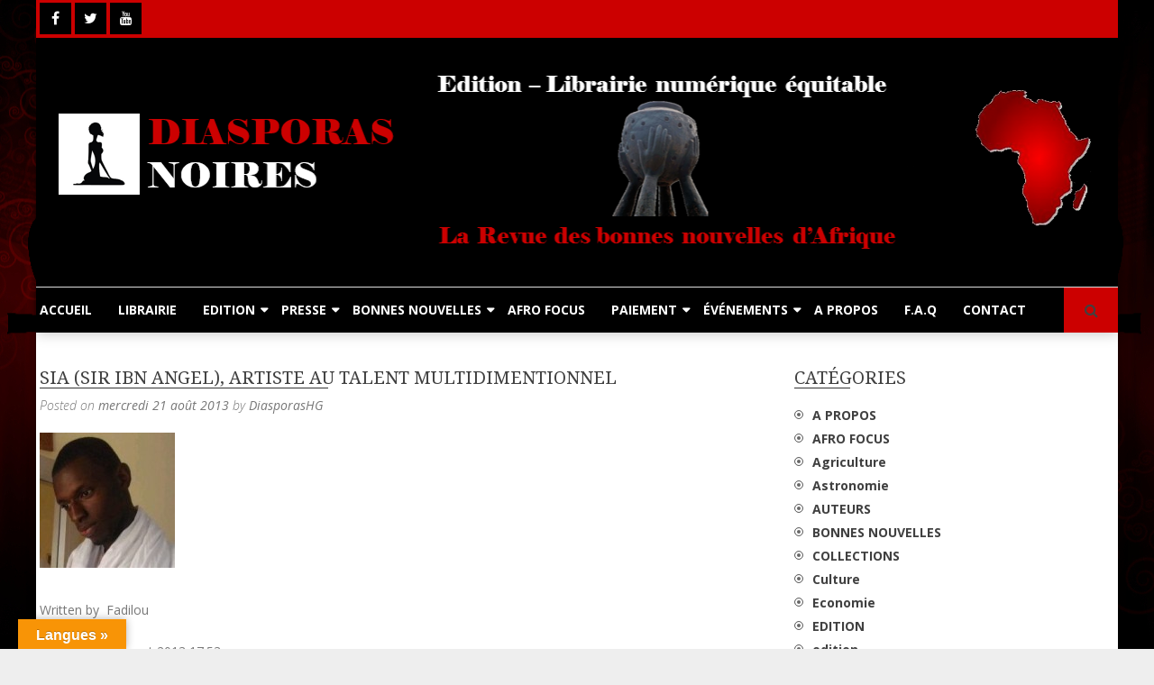

--- FILE ---
content_type: text/html; charset=UTF-8
request_url: https://diasporas-noires.com/sia-sir-ibn-angel-artiste-au-talent-multidimentionnel/
body_size: 11004
content:

<!DOCTYPE html>
<html lang="fr-FR">
<head>
	<meta charset="UTF-8">
	<meta name="viewport" content="width=device-width, initial-scale=1">
	<link rel="profile" href="http://gmpg.org/xfn/11">
	<link rel="pingback" href="https://diasporas-noires.com/xmlrpc.php">
	<script type="text/javascript">
		var yith_wcwl_plugin_ajax_web_url = 'https://diasporas-noires.com/wp-admin/admin-ajax.php';
	</script>
	<title>SIA (SIR IBN ANGEL), artiste au talent multidimentionnel &#8211; Diasporas Noires</title>
<!-- This site has installed PayPal for WooCommerce v1.5.7 - https://www.angelleye.com/product/woocommerce-paypal-plugin/ -->
<link rel='dns-prefetch' href='//translate.google.com' />
<link rel='dns-prefetch' href='//fonts.googleapis.com' />
<link rel='dns-prefetch' href='//s.w.org' />
<link rel="alternate" type="application/rss+xml" title="Diasporas Noires &raquo; Flux" href="https://diasporas-noires.com/feed/" />
		<script type="text/javascript">
			window._wpemojiSettings = {"baseUrl":"https:\/\/s.w.org\/images\/core\/emoji\/11.2.0\/72x72\/","ext":".png","svgUrl":"https:\/\/s.w.org\/images\/core\/emoji\/11.2.0\/svg\/","svgExt":".svg","source":{"concatemoji":"https:\/\/diasporas-noires.com\/wp-includes\/js\/wp-emoji-release.min.js?ver=5.1.21"}};
			!function(e,a,t){var n,r,o,i=a.createElement("canvas"),p=i.getContext&&i.getContext("2d");function s(e,t){var a=String.fromCharCode;p.clearRect(0,0,i.width,i.height),p.fillText(a.apply(this,e),0,0);e=i.toDataURL();return p.clearRect(0,0,i.width,i.height),p.fillText(a.apply(this,t),0,0),e===i.toDataURL()}function c(e){var t=a.createElement("script");t.src=e,t.defer=t.type="text/javascript",a.getElementsByTagName("head")[0].appendChild(t)}for(o=Array("flag","emoji"),t.supports={everything:!0,everythingExceptFlag:!0},r=0;r<o.length;r++)t.supports[o[r]]=function(e){if(!p||!p.fillText)return!1;switch(p.textBaseline="top",p.font="600 32px Arial",e){case"flag":return s([55356,56826,55356,56819],[55356,56826,8203,55356,56819])?!1:!s([55356,57332,56128,56423,56128,56418,56128,56421,56128,56430,56128,56423,56128,56447],[55356,57332,8203,56128,56423,8203,56128,56418,8203,56128,56421,8203,56128,56430,8203,56128,56423,8203,56128,56447]);case"emoji":return!s([55358,56760,9792,65039],[55358,56760,8203,9792,65039])}return!1}(o[r]),t.supports.everything=t.supports.everything&&t.supports[o[r]],"flag"!==o[r]&&(t.supports.everythingExceptFlag=t.supports.everythingExceptFlag&&t.supports[o[r]]);t.supports.everythingExceptFlag=t.supports.everythingExceptFlag&&!t.supports.flag,t.DOMReady=!1,t.readyCallback=function(){t.DOMReady=!0},t.supports.everything||(n=function(){t.readyCallback()},a.addEventListener?(a.addEventListener("DOMContentLoaded",n,!1),e.addEventListener("load",n,!1)):(e.attachEvent("onload",n),a.attachEvent("onreadystatechange",function(){"complete"===a.readyState&&t.readyCallback()})),(n=t.source||{}).concatemoji?c(n.concatemoji):n.wpemoji&&n.twemoji&&(c(n.twemoji),c(n.wpemoji)))}(window,document,window._wpemojiSettings);
		</script>
		<style type="text/css">
img.wp-smiley,
img.emoji {
	display: inline !important;
	border: none !important;
	box-shadow: none !important;
	height: 1em !important;
	width: 1em !important;
	margin: 0 .07em !important;
	vertical-align: -0.1em !important;
	background: none !important;
	padding: 0 !important;
}
</style>
			<style type="text/css">
		.archive #nav-above,
					.archive #nav-below,
					.search #nav-above,
					.search #nav-below,
					.blog #nav-below, 
					.blog #nav-above, 
					.navigation.paging-navigation, 
					.navigation.pagination,
					.pagination.paging-pagination, 
					.pagination.pagination, 
					.pagination.loop-pagination, 
					.bicubic-nav-link, 
					#page-nav, 
					.camp-paging, 
					#reposter_nav-pages, 
					.unity-post-pagination, 
					.wordpost_content .nav_post_link { 
						display: none !important; 
					}
					.single-gallery .pagination.gllrpr_pagination {
						display: block !important; 
					}		</style>
	<link rel='stylesheet' id='wp-block-library-css'  href='https://diasporas-noires.com/wp-includes/css/dist/block-library/style.min.css?ver=5.1.21' type='text/css' media='all' />
<link rel='stylesheet' id='wc-block-style-css'  href='https://diasporas-noires.com/wp-content/plugins/woocommerce/packages/woocommerce-blocks/build/style-legacy.css?ver=2.5.14' type='text/css' media='all' />
<link rel='stylesheet' id='advpsStyleSheet-css'  href='https://diasporas-noires.com/wp-content/plugins/advanced-post-slider/advps-style.css?ver=5.1.21' type='text/css' media='all' />
<link rel='stylesheet' id='contact-form-7-css'  href='https://diasporas-noires.com/wp-content/plugins/contact-form-7/includes/css/styles.css?ver=5.1.9' type='text/css' media='all' />
<link rel='stylesheet' id='google-language-translator-css'  href='https://diasporas-noires.com/wp-content/plugins/google-language-translator/css/style.css?ver=6.0.8' type='text/css' media='' />
<link rel='stylesheet' id='glt-toolbar-styles-css'  href='https://diasporas-noires.com/wp-content/plugins/google-language-translator/css/toolbar.css?ver=6.0.8' type='text/css' media='' />
<link rel='stylesheet' id='bwg_fonts-css'  href='https://diasporas-noires.com/wp-content/plugins/photo-gallery/css/bwg-fonts/fonts.css?ver=0.0.1' type='text/css' media='all' />
<link rel='stylesheet' id='sumoselect-css'  href='https://diasporas-noires.com/wp-content/plugins/photo-gallery/css/sumoselect.min.css?ver=3.0.3' type='text/css' media='all' />
<link rel='stylesheet' id='mCustomScrollbar-css'  href='https://diasporas-noires.com/wp-content/plugins/photo-gallery/css/jquery.mCustomScrollbar.min.css?ver=1.5.59' type='text/css' media='all' />
<link rel='stylesheet' id='bwg_frontend-css'  href='https://diasporas-noires.com/wp-content/plugins/photo-gallery/css/styles.min.css?ver=1.5.59' type='text/css' media='all' />
<link rel='stylesheet' id='woocommerce-layout-css'  href='https://diasporas-noires.com/wp-content/plugins/woocommerce/assets/css/woocommerce-layout.css?ver=3.9.5' type='text/css' media='all' />
<link rel='stylesheet' id='woocommerce-smallscreen-css'  href='https://diasporas-noires.com/wp-content/plugins/woocommerce/assets/css/woocommerce-smallscreen.css?ver=3.9.5' type='text/css' media='only screen and (max-width: 768px)' />
<link rel='stylesheet' id='woocommerce-general-css'  href='https://diasporas-noires.com/wp-content/plugins/woocommerce/assets/css/woocommerce.css?ver=3.9.5' type='text/css' media='all' />
<style id='woocommerce-inline-inline-css' type='text/css'>
.woocommerce form .form-row .required { visibility: visible; }
</style>
<link rel='stylesheet' id='c4wp-public-css'  href='https://diasporas-noires.com/wp-content/plugins/wp-captcha//assets/css/c4wp-public.css?ver=5.1.21' type='text/css' media='all' />
<link rel='stylesheet' id='wc-gateway-ppec-frontend-css'  href='https://diasporas-noires.com/wp-content/plugins/woocommerce-gateway-paypal-express-checkout/assets/css/wc-gateway-ppec-frontend.css?ver=2.0.3' type='text/css' media='all' />
<link rel='stylesheet' id='wp-store-google-fonts-css'  href='//fonts.googleapis.com/css?family=Open+Sans%3A400%2C300%2C300italic%2C400italic%2C600%2C600italic%2C700%2C700italic%2C800%2C800italic%7CSatisfy%7CDroid+Serif%3A400%2C400italic%2C700italic%2C700&#038;ver=5.1.21' type='text/css' media='all' />
<link rel='stylesheet' id='wp-store-font-awesome-css'  href='https://diasporas-noires.com/wp-content/themes/wp-store/css/font-awesome.css?ver=5.1.21' type='text/css' media='all' />
<link rel='stylesheet' id='wp-store-slick-css-css'  href='https://diasporas-noires.com/wp-content/themes/wp-store/css/slick.css?ver=5.1.21' type='text/css' media='all' />
<link rel='stylesheet' id='wp-store-fancybox-css-css'  href='https://diasporas-noires.com/wp-content/themes/wp-store/css/fancybox.css?ver=5.1.21' type='text/css' media='all' />
<link rel='stylesheet' id='wp-store-owl-css-css'  href='https://diasporas-noires.com/wp-content/themes/wp-store/css/owl.carousel.css?ver=5.1.21' type='text/css' media='all' />
<link rel='stylesheet' id='wp-store-owl-theme-css-css'  href='https://diasporas-noires.com/wp-content/themes/wp-store/css/owl.theme.css?ver=5.1.21' type='text/css' media='all' />
<link rel='stylesheet' id='wp-store-owl-transition-css-css'  href='https://diasporas-noires.com/wp-content/themes/wp-store/css/owl.transitions.css?ver=5.1.21' type='text/css' media='all' />
<link rel='stylesheet' id='wp-store-customscroll-css'  href='https://diasporas-noires.com/wp-content/themes/wp-store/css/jquery.mCustomScrollbar.css?ver=5.1.21' type='text/css' media='all' />
<link rel='stylesheet' id='wp-store-style-css'  href='https://diasporas-noires.com/wp-content/themes/wp-store/style.css?ver=5.1.21' type='text/css' media='all' />
<link rel='stylesheet' id='wp-store-responsive-css'  href='https://diasporas-noires.com/wp-content/themes/wp-store/css/responsive.css?ver=5.1.21' type='text/css' media='all' />
<link rel='stylesheet' id='cart-tab-styles-css'  href='https://diasporas-noires.com/wp-content/plugins/woocommerce-cart-tab-OUT/includes/../assets/css/style.css?ver=1.1.2' type='text/css' media='all' />
<style id='cart-tab-styles-inline-css' type='text/css'>

			.woocommerce-cart-tab-container {
				background-color: #f8f8f8;
			}

			.woocommerce-cart-tab,
			.woocommerce-cart-tab-container .widget_shopping_cart .widgettitle,
			.woocommerce-cart-tab-container .widget_shopping_cart .buttons {
				background-color: #ffffff;
			}

			.woocommerce-cart-tab,
			.woocommerce-cart-tab:hover {
				color: #ffffff;
			}

			.woocommerce-cart-tab__contents {
				background-color: #333333;
			}

			.woocommerce-cart-tab__icon-bag {
				fill: #333333;
			}
</style>
<link rel='stylesheet' id='wp-paginate-css'  href='https://diasporas-noires.com/wp-content/plugins/wp-paginate/css/wp-paginate.css?ver=2.0.8' type='text/css' media='screen' />
<script type='text/javascript' src='https://diasporas-noires.com/wp-includes/js/jquery/jquery.js?ver=1.12.4'></script>
<script type='text/javascript' src='https://diasporas-noires.com/wp-includes/js/jquery/jquery-migrate.min.js?ver=1.4.1'></script>
<script type='text/javascript' src='https://diasporas-noires.com/wp-content/plugins/advanced-post-slider/js/advps.frnt.script.js?ver=5.1.21'></script>
<script type='text/javascript' src='https://diasporas-noires.com/wp-content/plugins/advanced-post-slider/bxslider/jquery.bxslider.min.js?ver=5.1.21'></script>
<script type='text/javascript' src='https://diasporas-noires.com/wp-content/plugins/photo-gallery/js/jquery.sumoselect.min.js?ver=3.0.3'></script>
<script type='text/javascript' src='https://diasporas-noires.com/wp-content/plugins/photo-gallery/js/jquery.mobile.min.js?ver=1.3.2'></script>
<script type='text/javascript' src='https://diasporas-noires.com/wp-content/plugins/photo-gallery/js/jquery.mCustomScrollbar.concat.min.js?ver=1.5.59'></script>
<script type='text/javascript' src='https://diasporas-noires.com/wp-content/plugins/photo-gallery/js/jquery.fullscreen-0.4.1.min.js?ver=0.4.1'></script>
<script type='text/javascript'>
/* <![CDATA[ */
var bwg_objectsL10n = {"bwg_field_required":"field is required.","bwg_mail_validation":"Ce n'est pas une adresse email valide. ","bwg_search_result":"Il n'y a pas d'images correspondant \u00e0 votre recherche.","bwg_select_tag":"Select Tag","bwg_order_by":"Order By","bwg_search":"Recherche","bwg_show_ecommerce":"Show Ecommerce","bwg_hide_ecommerce":"Hide Ecommerce","bwg_show_comments":"Afficher les commentaires","bwg_hide_comments":"Masquer les commentaires","bwg_restore":"Restaurer","bwg_maximize":"Maximisez","bwg_fullscreen":"Plein \u00e9cran","bwg_exit_fullscreen":"Quitter plein \u00e9cran","bwg_search_tag":"SEARCH...","bwg_tag_no_match":"No tags found","bwg_all_tags_selected":"All tags selected","bwg_tags_selected":"tags selected","play":"Lecture","pause":"Pause","is_pro":"","bwg_play":"Lecture","bwg_pause":"Pause","bwg_hide_info":"Masquer info","bwg_show_info":"Afficher infos","bwg_hide_rating":"Masquer note","bwg_show_rating":"Afficher les classifications","ok":"Ok","cancel":"Cancel","select_all":"Select all","lazy_load":"0","lazy_loader":"https:\/\/diasporas-noires.com\/wp-content\/plugins\/photo-gallery\/images\/ajax_loader.png","front_ajax":"0"};
/* ]]> */
</script>
<script type='text/javascript' src='https://diasporas-noires.com/wp-content/plugins/photo-gallery/js/scripts.min.js?ver=1.5.59'></script>
<script type='text/javascript' src='https://diasporas-noires.com/wp-content/plugins/wp-captcha//assets/js/c4wp-public.js?ver=5.1.21'></script>
<script type='text/javascript' src='https://diasporas-noires.com/wp-content/plugins/woocommerce-cart-tab-OUT/includes/../assets/js/cart-tab.min.js?ver=1.1.2'></script>
<link rel='https://api.w.org/' href='https://diasporas-noires.com/wp-json/' />
<link rel="EditURI" type="application/rsd+xml" title="RSD" href="https://diasporas-noires.com/xmlrpc.php?rsd" />
<link rel="wlwmanifest" type="application/wlwmanifest+xml" href="https://diasporas-noires.com/wp-includes/wlwmanifest.xml" /> 
<link rel='prev' title='LES IMAMS DU SÉNÉGAL : La mendicité des enfants n’est pas recommandée par l’Islam' href='https://diasporas-noires.com/les-imams-du-senegal-la-mendicite-des-enfants-nest-pas-recommandee-par-lislam/' />
<link rel='next' title='50ème anniversaire du discours de Martin Luther King « JE FAIS UN RÊVE » / « I HAVE A DREAM »' href='https://diasporas-noires.com/50eme-anniversaire-du-discours-de-martin-luther-king-je-fais-un-reve-i-have-a-dream/' />
<meta name="generator" content="WordPress 5.1.21" />
<meta name="generator" content="WooCommerce 3.9.5" />
<link rel="canonical" href="https://diasporas-noires.com/sia-sir-ibn-angel-artiste-au-talent-multidimentionnel/" />
<link rel='shortlink' href='https://diasporas-noires.com/?p=10729' />
		<!-- Custom Logo: hide header text -->
		<style id="custom-logo-css" type="text/css">
			.site-title, .site-description {
				position: absolute;
				clip: rect(1px, 1px, 1px, 1px);
			}
		</style>
		<link rel="alternate" type="application/json+oembed" href="https://diasporas-noires.com/wp-json/oembed/1.0/embed?url=https%3A%2F%2Fdiasporas-noires.com%2Fsia-sir-ibn-angel-artiste-au-talent-multidimentionnel%2F" />
<link rel="alternate" type="text/xml+oembed" href="https://diasporas-noires.com/wp-json/oembed/1.0/embed?url=https%3A%2F%2Fdiasporas-noires.com%2Fsia-sir-ibn-angel-artiste-au-talent-multidimentionnel%2F&#038;format=xml" />
<style type="text/css">#google_language_translator a {display: none !important; }.goog-te-gadget {color:transparent !important;}.goog-te-gadget { font-size:0px !important; }.goog-branding { display:none; }.goog-tooltip {display: none !important;}.goog-tooltip:hover {display: none !important;}.goog-text-highlight {background-color: transparent !important; border: none !important; box-shadow: none !important;}#google_language_translator select.goog-te-combo { color:#32373c; }#flags { display:none; }.goog-te-banner-frame{visibility:hidden !important;}body { top:0px !important;}#glt-translate-trigger { left:20px; right:auto; }#glt-translate-trigger > span { color:#ffffff; }#glt-translate-trigger { background:#f89406; }.goog-te-gadget .goog-te-combo { width:100%; }</style><style type="text/css">
.qtranxs_flag_fr {background-image: url(https://diasporas-noires.com/wp-content/plugins/qtranslate-x/flags/fr.png); background-repeat: no-repeat;}
</style>
<link hreflang="fr" href="https://diasporas-noires.com/fr/sia-sir-ibn-angel-artiste-au-talent-multidimentionnel/" rel="alternate" />
<link hreflang="x-default" href="https://diasporas-noires.com/sia-sir-ibn-angel-artiste-au-talent-multidimentionnel/" rel="alternate" />
<meta name="generator" content="qTranslate-X 3.4.6.8" />
	<noscript><style>.woocommerce-product-gallery{ opacity: 1 !important; }</style></noscript>
	<style type="text/css" id="custom-background-css">
body.custom-background { background-image: url("https://diasporas-noires.com/wp-content/uploads/2017/11/dsp-bg-avec-croix-ankh.png"); background-position: center center; background-size: cover; background-repeat: no-repeat; background-attachment: fixed; }
</style>
	<link rel="icon" href="https://diasporas-noires.com/wp-content/uploads/2017/10/cropped-banner1-Copy-2-32x32.jpg" sizes="32x32" />
<link rel="icon" href="https://diasporas-noires.com/wp-content/uploads/2017/10/cropped-banner1-Copy-2-192x192.jpg" sizes="192x192" />
<link rel="apple-touch-icon-precomposed" href="https://diasporas-noires.com/wp-content/uploads/2017/10/cropped-banner1-Copy-2-180x180.jpg" />
<meta name="msapplication-TileImage" content="https://diasporas-noires.com/wp-content/uploads/2017/10/cropped-banner1-Copy-2-270x270.jpg" />
	
</head>

<body class="post-template-default single single-post postid-10729 single-format-standard custom-background wp-custom-logo theme-wp-store woocommerce-no-js has_paypal_express_checkout group-blog boxed  right-sidebar">
	<div class="wp-store-preloader"></div>	
	<div id="page" class="site">
		<a class="skip-link screen-reader-text" href="#main">Skip to content</a>
				<header id="masthead" class="site-header center" role="banner">
			<div class="top-header">
				<div class="ed-container">
										<div class="ed-social-icons">
							<div class="social-icons ">
					<a href="http://www.facebook.fr/Diasporas-Noires-Editions-Revue-des-Bonnes-Nouvelles-dAfrique-152456508172438/" class="facebook" data-title="Facebook" target="_blank"><i class="fa fa-facebook"></i><span></span></a>
			
					<a href="https://www.twitter.com#" class="twitter" data-title="Twitter" target="_blank"><i class="fa fa-twitter"></i><span></span></a>
			
		
					<a href="https://www.youtube.com/channel/UCDdTaIhdO9h4UGKad9m--5g/" class="youtube" data-title="Youtube" target="_blank"><i class="fa fa-youtube"></i><span></span></a>
			
		
		
		
		
			</div>
						</div>
															<div class="account-wrap">
												
						</div>
					</div>
				</div>
				<div class="buttom-header">
					<div class="ed-container">
						<div class="site-branding">
							<div class="site-logo">
								<a href="https://diasporas-noires.com/" class="custom-logo-link" rel="home" itemprop="url"><img width="1197" height="220" src="https://diasporas-noires.com/wp-content/uploads/2017/10/banner-diasporas-noires.png" class="custom-logo" alt="Diasporas Noires" itemprop="logo" srcset="https://diasporas-noires.com/wp-content/uploads/2017/10/banner-diasporas-noires.png 1197w, https://diasporas-noires.com/wp-content/uploads/2017/10/banner-diasporas-noires-600x110.png 600w, https://diasporas-noires.com/wp-content/uploads/2017/10/banner-diasporas-noires-300x55.png 300w, https://diasporas-noires.com/wp-content/uploads/2017/10/banner-diasporas-noires-768x141.png 768w, https://diasporas-noires.com/wp-content/uploads/2017/10/banner-diasporas-noires-1024x188.png 1024w" sizes="(max-width: 1197px) 100vw, 1197px" /></a>							</div>
							<div class="site-text">
								<a href="https://diasporas-noires.com/" rel="home">
									<h1 class="site-title">Diasporas Noires</h1>
									<p class="site-description">Librairie Numérique équitable</p>
								</a>
							</div>
						</div><!-- .site-branding -->
						<div class="wrap-right">
							<div class="header-call-to">
															</div>
							<div class="header-cart">
																<a class="cart-content" href="https://diasporas-noires.com/panier/" title="View your shopping cart">
									<div class="count">
										<i class="fa fa-shopping-bag"></i>
										<span class="cart-title">Shopping Cart</span>
										<span class="cart-count">0 Items</span>
										<span class="cart-total">0,00&nbsp;&euro;</span>
									</div>	               	
								</a>
								<div class="widget woocommerce widget_shopping_cart"><h2 class="widgettitle">Panier</h2><div class="widget_shopping_cart_content"></div></div>															</div>
						</div>
					</div>
				</div>
				<div class="menu-wrap">
					<div class="ed-container">
						<nav id="site-navigation" class="main-navigation" role="navigation">
							<button class="menu-toggle" aria-controls="primary-menu" aria-expanded="false">Primary Menu</button>
							<div class="close"> &times; </div>
							<div class="menu-menu-top-container"><ul id="primary-menu" class="menu"><li id="menu-item-126" class="menu-item menu-item-type-custom menu-item-object-custom menu-item-home menu-item-126"><a href="https://diasporas-noires.com">ACCUEIL</a></li>
<li id="menu-item-3116" class="menu-item menu-item-type-post_type menu-item-object-page menu-item-home menu-item-3116"><a href="https://diasporas-noires.com/">LIBRAIRIE</a></li>
<li id="menu-item-129" class="menu-item menu-item-type-taxonomy menu-item-object-category menu-item-has-children menu-item-129"><a href="https://diasporas-noires.com/rubrique/edition/">EDITION</a>
<ul class="sub-menu">
	<li id="menu-item-3122" class="menu-item menu-item-type-post_type menu-item-object-post menu-item-3122"><a href="https://diasporas-noires.com/publier-un-livre/">Publier un livre</a></li>
	<li id="menu-item-3121" class="menu-item menu-item-type-post_type menu-item-object-post menu-item-3121"><a href="https://diasporas-noires.com/charte/">Charte</a></li>
	<li id="menu-item-11506" class="menu-item menu-item-type-post_type menu-item-object-post menu-item-11506"><a href="https://diasporas-noires.com/collections/">Collections</a></li>
	<li id="menu-item-11520" class="menu-item menu-item-type-post_type menu-item-object-page menu-item-11520"><a href="https://diasporas-noires.com/formation-en-edition-numerique/">Formation en Édition Numérique</a></li>
	<li id="menu-item-11509" class="menu-item menu-item-type-post_type menu-item-object-post menu-item-11509"><a href="https://diasporas-noires.com/ateliers-decriture-litteraire-plume-narrative/">Les ateliers d&rsquo;écriture littéraire</a></li>
</ul>
</li>
<li id="menu-item-3119" class="menu-item menu-item-type-taxonomy menu-item-object-category current-post-ancestor current-menu-parent current-post-parent menu-item-has-children menu-item-3119"><a href="https://diasporas-noires.com/rubrique/presse/">PRESSE</a>
<ul class="sub-menu">
	<li id="menu-item-10586" class="menu-item menu-item-type-taxonomy menu-item-object-category menu-item-10586"><a href="https://diasporas-noires.com/rubrique/presse/mame-hulo/">Mame Hulo</a></li>
	<li id="menu-item-10585" class="menu-item menu-item-type-taxonomy menu-item-object-category current-post-ancestor current-menu-parent current-post-parent menu-item-10585"><a href="https://diasporas-noires.com/rubrique/presse/auteurs/">AUTEURS</a></li>
</ul>
</li>
<li id="menu-item-127" class="menu-item menu-item-type-taxonomy menu-item-object-category menu-item-has-children menu-item-127"><a href="https://diasporas-noires.com/rubrique/bonnes-nouvelles/">BONNES NOUVELLES</a>
<ul class="sub-menu">
	<li id="menu-item-10276" class="menu-item menu-item-type-post_type menu-item-object-page menu-item-10276"><a href="https://diasporas-noires.com/les-bonnes-nouvelles/">Publier un article</a></li>
</ul>
</li>
<li id="menu-item-3256" class="menu-item menu-item-type-taxonomy menu-item-object-category menu-item-3256"><a href="https://diasporas-noires.com/rubrique/focus/">AFRO FOCUS</a></li>
<li id="menu-item-3118" class="menu-item menu-item-type-post_type menu-item-object-post menu-item-has-children menu-item-3118"><a href="https://diasporas-noires.com/paiements/">PAIEMENT</a>
<ul class="sub-menu">
	<li id="menu-item-3117" class="menu-item menu-item-type-post_type menu-item-object-post menu-item-3117"><a href="https://diasporas-noires.com/don-2/">DON</a></li>
</ul>
</li>
<li id="menu-item-10194" class="menu-item menu-item-type-post_type menu-item-object-page menu-item-has-children menu-item-10194"><a href="https://diasporas-noires.com/evenements/">ÉVÉNEMENTS</a>
<ul class="sub-menu">
	<li id="menu-item-11508" class="menu-item menu-item-type-post_type menu-item-object-post menu-item-11508"><a href="https://diasporas-noires.com/ateliers-decriture-litteraire-plume-narrative/">Les ateliers d&rsquo;écriture littéraire</a></li>
	<li id="menu-item-11519" class="menu-item menu-item-type-post_type menu-item-object-page menu-item-11519"><a href="https://diasporas-noires.com/formation-en-edition-numerique/">Formation en Édition Numérique</a></li>
</ul>
</li>
<li id="menu-item-142" class="menu-item menu-item-type-post_type menu-item-object-page menu-item-142"><a href="https://diasporas-noires.com/a-propos/">A PROPOS</a></li>
<li id="menu-item-11156" class="menu-item menu-item-type-post_type menu-item-object-page menu-item-11156"><a href="https://diasporas-noires.com/f-a-q/">F.A.Q</a></li>
<li id="menu-item-191" class="menu-item menu-item-type-post_type menu-item-object-page menu-item-191"><a href="https://diasporas-noires.com/contact/">CONTACT</a></li>
</ul></div>						</nav><!-- #site-navigation -->
												<div class="header-search">
							<a href="javascript:void(0)"><i class="fa fa-search"></i></a>
							<div class="search-box">
								<div class="close"> &times; </div>
								<form method="get" class="searchform" action="https://diasporas-noires.com/" role="search">
	<div class="search-in-select">
		<select name="post_type" class="select-search-type">
			<option value="">All</option>
			<option value="product">Product</option>
			<option value="post">Post</option>
		</select>
	</div>
	<input type="text" name="s" value="" class="search-field" placeholder="Recherche..." />
</form>
							</div>
						</div> <!--  search-form-->
											</div>
				</div>
			</header><!-- #masthead -->

			<div id="content" class="site-content">
<div class="ed-container">
		<div id="primary" class="content-area">
		<main id="main" class="site-main" role="main">

			<header class="page-header">
		<h1 class="page-title"><span>SIA (SIR IBN ANGEL), artiste au talent multidimentionnel</span></h1>		<div class="entry-meta">
			<span class="posted-on">Posted on <a href="https://diasporas-noires.com/2013/08/21" rel="bookmark"><time class="entry-date published" datetime="2013-08-21T22:57:13+00:00">mercredi 21 août 2013</time><time class="updated" datetime="2018-01-04T21:04:56+00:00">jeudi  4 janvier 2018</time></a></span><span class="byline"> by <span class="author vcard"><a class="url fn n" href="https://diasporas-noires.com/author/diasporashg/">DiasporasHG</a></span></span>		</div><!-- .entry-meta -->
			</header><!-- .entry-header -->

			<div class="post-thumbnail">
						<img width="150" height="150" src="https://diasporas-noires.com/wp-content/uploads/2017/12/Sire-Ibn-Angel.jpg" class="attachment-full size-full wp-post-image" alt="" srcset="https://diasporas-noires.com/wp-content/uploads/2017/12/Sire-Ibn-Angel.jpg 150w, https://diasporas-noires.com/wp-content/uploads/2017/12/Sire-Ibn-Angel-100x100.jpg 100w" sizes="(max-width: 150px) 100vw, 150px" />		</div>		
	
	<div class="entry-content">
		<p style="text-align: left;">Written by  Fadilou</p>
<p>Monday, 19 August 2013 17:53</p>
<div></div>
<div>
<p>SIA est un jeune homme sénégalais. Il est connu de tous par sa gentillesse. ceci est son caractère dominant et c’est une qualité. Il a comme défaut le fait de ne pouvoir dire « non », même s’il doit rendre service à son détriment. Il a peur et évite en permanence qu’on lui en veuille. Il a su très tôt explorer un bon nombre de milieux professionnels. En effet, il travaille à plein temps dans le milieu du bâtiment. Le don de dessinateur qu’il a l’aide dans ce travail et lui permet aussi d’évoluer dans le milieu de la peinture sous verre, des portraits, des modèles vestimentaires, mais aussi dans la confection d’accessoires pour homme et femme. SIA ne sait pas que manier les pinceaux, il sait aussi bien s’y faire avec la plume. La langue de Molière demeure son élément car il la maîtrise et l’énonce aisément. Ceci lui a permet d’être l’auteur d’un recueil de poèmes intitulé « vole et séduit les vents ». Cette oeuvre a comme traits Amour, humour, tristesse et joie. Souvent inspiré par sa Mère, SIA nous y trace sa vie, ses rêves et ses envies par le biais de la poésie… « Vole et séduit les vents » est aussi un recueil qui chante la femme et dénonce certains maux de la société.</p>
</div>
	</div><!-- .entry-content -->

	<footer class="entry-footer">
		<span class="cat-links">Posted in <a href="https://diasporas-noires.com/rubrique/presse/auteurs/" rel="category tag">AUTEURS</a>, <a href="https://diasporas-noires.com/rubrique/presse/" rel="category tag">PRESSE</a></span>	</footer><!-- .entry-footer -->


	<nav class="navigation post-navigation" role="navigation">
		<h2 class="screen-reader-text">Navigation de l’article</h2>
		<div class="nav-links"><div class="nav-previous"><a href="https://diasporas-noires.com/les-imams-du-senegal-la-mendicite-des-enfants-nest-pas-recommandee-par-lislam/" rel="prev">LES IMAMS DU SÉNÉGAL : La mendicité des enfants n’est pas recommandée par l’Islam</a></div><div class="nav-next"><a href="https://diasporas-noires.com/50eme-anniversaire-du-discours-de-martin-luther-king-je-fais-un-reve-i-have-a-dream/" rel="next">50ème anniversaire du discours de Martin Luther King « JE FAIS UN RÊVE » / « I HAVE A DREAM »</a></div></div>
	</nav>
		</main><!-- #main -->
	</div><!-- #primary -->
	<div id="secondary-right" class="widget-area right-sidebar sidebar">
    		<aside id="categories-7" class="widget widget_categories"><h2 class="widget-title"><span>Catégories</span></h2>		<ul>
				<li class="cat-item cat-item-123"><a href="https://diasporas-noires.com/rubrique/a-propos/" >A PROPOS</a>
</li>
	<li class="cat-item cat-item-51"><a href="https://diasporas-noires.com/rubrique/focus/" >AFRO FOCUS</a>
</li>
	<li class="cat-item cat-item-57"><a href="https://diasporas-noires.com/rubrique/bonnes-nouvelles/agriculture/" >Agriculture</a>
</li>
	<li class="cat-item cat-item-58"><a href="https://diasporas-noires.com/rubrique/bonnes-nouvelles/astronomie/" >Astronomie</a>
</li>
	<li class="cat-item cat-item-286"><a href="https://diasporas-noires.com/rubrique/presse/auteurs/" >AUTEURS</a>
</li>
	<li class="cat-item cat-item-32"><a href="https://diasporas-noires.com/rubrique/bonnes-nouvelles/" >BONNES NOUVELLES</a>
</li>
	<li class="cat-item cat-item-50"><a href="https://diasporas-noires.com/rubrique/edition/collections/" title="La Collection de Diasporas-noires">COLLECTIONS</a>
</li>
	<li class="cat-item cat-item-59"><a href="https://diasporas-noires.com/rubrique/bonnes-nouvelles/culture/" >Culture</a>
</li>
	<li class="cat-item cat-item-60"><a href="https://diasporas-noires.com/rubrique/bonnes-nouvelles/economie/" >Economie</a>
</li>
	<li class="cat-item cat-item-31"><a href="https://diasporas-noires.com/rubrique/edition/" >EDITION</a>
</li>
	<li class="cat-item cat-item-124"><a href="https://diasporas-noires.com/rubrique/edition/edition-edition/" >edition</a>
</li>
	<li class="cat-item cat-item-61"><a href="https://diasporas-noires.com/rubrique/bonnes-nouvelles/education/" >Education</a>
</li>
	<li class="cat-item cat-item-62"><a href="https://diasporas-noires.com/rubrique/bonnes-nouvelles/education-2/" >Education</a>
</li>
	<li class="cat-item cat-item-63"><a href="https://diasporas-noires.com/rubrique/bonnes-nouvelles/environnment/" >Environnement</a>
</li>
	<li class="cat-item cat-item-122"><a href="https://diasporas-noires.com/rubrique/evenement/" >EVENEMENT</a>
</li>
	<li class="cat-item cat-item-64"><a href="https://diasporas-noires.com/rubrique/bonnes-nouvelles/histoire/" >Histoire</a>
</li>
	<li class="cat-item cat-item-331"><a href="https://diasporas-noires.com/rubrique/bonnes-nouvelles/litterature/" >Littérature</a>
</li>
	<li class="cat-item cat-item-285"><a href="https://diasporas-noires.com/rubrique/presse/mame-hulo/" >Mame Hulo</a>
</li>
	<li class="cat-item cat-item-65"><a href="https://diasporas-noires.com/rubrique/bonnes-nouvelles/mode/" >Mode</a>
</li>
	<li class="cat-item cat-item-66"><a href="https://diasporas-noires.com/rubrique/bonnes-nouvelles/musique/" >Musique</a>
</li>
	<li class="cat-item cat-item-180"><a href="https://diasporas-noires.com/rubrique/non-classe-es/" >Non classé</a>
</li>
	<li class="cat-item cat-item-1"><a href="https://diasporas-noires.com/rubrique/non-classe/" >Non classé</a>
</li>
	<li class="cat-item cat-item-33"><a href="https://diasporas-noires.com/rubrique/nos-auteurs/" title="Les auteurs et écrivains de Diasporas Noires Editions">NOS AUTEURS</a>
</li>
	<li class="cat-item cat-item-67"><a href="https://diasporas-noires.com/rubrique/bonnes-nouvelles/politique/" >Politique</a>
</li>
	<li class="cat-item cat-item-49"><a href="https://diasporas-noires.com/rubrique/presse/" >PRESSE</a>
</li>
	<li class="cat-item cat-item-125"><a href="https://diasporas-noires.com/rubrique/presse/presse-presse/" >presse</a>
</li>
	<li class="cat-item cat-item-68"><a href="https://diasporas-noires.com/rubrique/bonnes-nouvelles/sante/" >Santé</a>
</li>
	<li class="cat-item cat-item-69"><a href="https://diasporas-noires.com/rubrique/bonnes-nouvelles/sciences/" >Sciences</a>
</li>
	<li class="cat-item cat-item-70"><a href="https://diasporas-noires.com/rubrique/bonnes-nouvelles/societe/" >Société</a>
</li>
	<li class="cat-item cat-item-71"><a href="https://diasporas-noires.com/rubrique/bonnes-nouvelles/spiritualite/" >Spiritualité</a>
</li>
	<li class="cat-item cat-item-72"><a href="https://diasporas-noires.com/rubrique/bonnes-nouvelles/sports/" >Sports</a>
</li>
	<li class="cat-item cat-item-73"><a href="https://diasporas-noires.com/rubrique/bonnes-nouvelles/technologies/" >Technologies</a>
</li>
		</ul>
			</aside><aside id="search-3" class="widget widget_search"><form role="search" method="get" class="search-form" action="https://diasporas-noires.com/">
				<label>
					<span class="screen-reader-text">Rechercher :</span>
					<input type="search" class="search-field" placeholder="Recherche&hellip;" value="" name="s" />
				</label>
				<input type="submit" class="search-submit" value="Rechercher" />
			</form></aside>	</div>

</div>

</div><!-- #content -->

<footer id="colophon" class="site-footer" role="contentinfo">
		<div class="footer-top  ">
		<div class="ed-container">
							<div class="top-footer-menu">
					<div class="menu-menu-footer-container"><ul id="menu-menu-footer" class="menu"><li id="menu-item-138" class="menu-item menu-item-type-custom menu-item-object-custom menu-item-home menu-item-138"><a href="http://diasporas-noires.com">Accueil</a></li>
<li id="menu-item-133" class="menu-item menu-item-type-taxonomy menu-item-object-category menu-item-133"><a href="https://diasporas-noires.com/rubrique/edition/">EDITION</a></li>
<li id="menu-item-10189" class="menu-item menu-item-type-taxonomy menu-item-object-category current-post-ancestor current-menu-parent current-post-parent menu-item-10189"><a href="https://diasporas-noires.com/rubrique/presse/">PRESSE</a></li>
<li id="menu-item-135" class="menu-item menu-item-type-taxonomy menu-item-object-category menu-item-135"><a href="https://diasporas-noires.com/rubrique/bonnes-nouvelles/">BONNES NOUVELLES</a></li>
<li id="menu-item-10188" class="menu-item menu-item-type-taxonomy menu-item-object-category menu-item-10188"><a href="https://diasporas-noires.com/rubrique/focus/">AFRO FOCUS</a></li>
<li id="menu-item-139" class="menu-item menu-item-type-post_type menu-item-object-page menu-item-139"><a href="https://diasporas-noires.com/a-propos/">A PROPOS</a></li>
<li id="menu-item-11142" class="menu-item menu-item-type-post_type menu-item-object-page menu-item-11142"><a href="https://diasporas-noires.com/conditions-generales-de-vente/">Conditions  Générales de Vente</a></li>
<li id="menu-item-11157" class="menu-item menu-item-type-post_type menu-item-object-page menu-item-11157"><a href="https://diasporas-noires.com/f-a-q/">F.A.Q</a></li>
<li id="menu-item-10190" class="menu-item menu-item-type-post_type menu-item-object-page menu-item-10190"><a href="https://diasporas-noires.com/contact/">CONTACT</a></li>
</ul></div>				</div>
						<!-- Social Icons -->
						<div class="ed-social-footer">
					<div class="social-icons ">
					<a href="http://www.facebook.fr/Diasporas-Noires-Editions-Revue-des-Bonnes-Nouvelles-dAfrique-152456508172438/" class="facebook" data-title="Facebook" target="_blank"><i class="fa fa-facebook"></i><span></span></a>
			
					<a href="https://www.twitter.com#" class="twitter" data-title="Twitter" target="_blank"><i class="fa fa-twitter"></i><span></span></a>
			
		
					<a href="https://www.youtube.com/channel/UCDdTaIhdO9h4UGKad9m--5g/" class="youtube" data-title="Youtube" target="_blank"><i class="fa fa-youtube"></i><span></span></a>
			
		
		
		
		
			</div>
				</div>
					</div>
	</div>
<div class="site-info">
	<div class="ed-container">
		<div class="footer-copyright">
			<div class="copyright-text">
				Copyright - Diasporas Noires 2017 - Conception et Réalisation SECK			</div>					
		</div>
		<!-- Payment Partner Logos -->
				<div class="payment-partner">
			<div class="store=wrapper">
									<img id="partner_logo1" class="partner-logos" src="http://localhost/diaspor/wp-content/uploads/2017/10/paypal.jpg" alt="Partner Logo 1" />
				
									<img id="partner_logo2" class="partner-logos" src="http://localhost/diaspor/wp-content/uploads/2017/10/wari.png" alt="Partner Logo 2" />
				
									<img id="partner_logo3" class="partner-logos" src="http://localhost/diaspor/wp-content/uploads/2017/10/orange-money.png" alt="Partner Logo 3" />
				
									<img id="partner_logo4" class="partner-logos" src="http://localhost/diaspor/wp-content/uploads/2017/10/joni-joni.jpg" alt="Partner Logo 4" />
				
				
				
							</div>
		</div>
		
	</div>		
</div><!-- .site-info -->
</footer><!-- #colophon -->
</div><!-- #page -->
<div id="back-to-top"><i class="fa fa-long-arrow-up"></i></div>
<div id="glt-translate-trigger"><span class="translate">Langues »</span></div><div id="glt-toolbar"></div><div id="flags" style="display:none" class="size18"><ul id="sortable" class="ui-sortable"><li id="English"><a href="#" title="English" class="nturl notranslate en flag united-states"></a></li><li id="French"><a href="#" title="French" class="nturl notranslate fr flag French"></a></li><li id="Portuguese"><a href="#" title="Portuguese" class="nturl notranslate pt flag Portuguese"></a></li><li id="Spanish"><a href="#" title="Spanish" class="nturl notranslate es flag Spanish"></a></li><li id="Swahili"><a href="#" title="Swahili" class="nturl notranslate sw flag Swahili"></a></li><li id="Haitian"><a href="#" title="Haitian" class="nturl notranslate ht flag Haitian"></a></li></ul></div><div id='glt-footer'><div id="google_language_translator" class="default-language-fr"></div></div><script>function GoogleLanguageTranslatorInit() { new google.translate.TranslateElement({pageLanguage: 'fr', includedLanguages:'en,fr,ht,pt,es,sw', autoDisplay: false}, 'google_language_translator');}</script><div class="woocommerce-cart-tab-container woocommerce-cart-tab-container--left">		<div class="woocommerce-cart-tab woocommerce-cart-tab--empty">
			<svg xmlns="http://www.w3.org/2000/svg" viewBox="0 0 86 104.5" class="woocommerce-cart-tab__icon">
<path class="woocommerce-cart-tab__icon-bag" d="M67.2,26.7C64.6,11.5,54.8,0.2,43.1,0.2C31.4,0.2,21.6,11.5,19,26.7H0.1v77.6h86V26.7H67.2z M43.1,4.2
	c9.6,0,17.7,9.6,20,22.6H23C25.4,13.8,33.5,4.2,43.1,4.2z M82.1,100.4h-78V30.7h14.4c-0.1,1.3-0.2,2.6-0.2,3.9c0,1.1,0,2.2,0.1,3.3
	c-0.8,0.6-1.4,1.6-1.4,2.8c0,1.9,1.6,3.5,3.5,3.5s3.5-1.6,3.5-3.5c0-1.2-0.6-2.3-1.6-2.9c-0.1-1-0.1-2-0.1-3.1
	c0-1.3,0.1-2.6,0.2-3.9h41.2c0.1,1.3,0.2,2.6,0.2,3.9c0,1,0,2.1-0.1,3.1c-1,0.6-1.6,1.7-1.6,2.9c0,1.9,1.6,3.5,3.5,3.5
	c1.9,0,3.5-1.6,3.5-3.5c0-1.1-0.5-2.1-1.4-2.8c0.1-1.1,0.1-2.2,0.1-3.3c0-1.3-0.1-2.6-0.2-3.9h14.4V100.4z"/>
</svg>

			<span class="woocommerce-cart-tab__contents">0</span>
			<script type="text/javascript">
			jQuery( '.woocommerce-cart-tab' ).click( function() {
				jQuery( '.woocommerce-cart-tab-container' ).toggleClass( 'woocommerce-cart-tab-container--visible' );
				jQuery( 'body' ).toggleClass( 'woocommerce-cart-tab-is-visible' );
			});
			</script>
		</div>
		<div class="widget woocommerce widget_shopping_cart"><h2 class="widgettitle">Your Cart</h2><div class="widget_shopping_cart_content"></div></div></div>	<script type="text/javascript">
		var c = document.body.className;
		c = c.replace(/woocommerce-no-js/, 'woocommerce-js');
		document.body.className = c;
	</script>
	<script type='text/javascript'>
/* <![CDATA[ */
var wpcf7 = {"apiSettings":{"root":"https:\/\/diasporas-noires.com\/wp-json\/contact-form-7\/v1","namespace":"contact-form-7\/v1"}};
/* ]]> */
</script>
<script type='text/javascript' src='https://diasporas-noires.com/wp-content/plugins/contact-form-7/includes/js/scripts.js?ver=5.1.9'></script>
<script type='text/javascript' src='https://diasporas-noires.com/wp-content/plugins/google-language-translator/js/scripts.js?ver=6.0.8'></script>
<script type='text/javascript' src='//translate.google.com/translate_a/element.js?cb=GoogleLanguageTranslatorInit'></script>
<script type='text/javascript' src='https://diasporas-noires.com/wp-content/plugins/woocommerce/assets/js/jquery-blockui/jquery.blockUI.min.js?ver=2.70'></script>
<script type='text/javascript' src='https://diasporas-noires.com/wp-content/plugins/woocommerce/assets/js/js-cookie/js.cookie.min.js?ver=2.1.4'></script>
<script type='text/javascript'>
/* <![CDATA[ */
var woocommerce_params = {"ajax_url":"\/wp-admin\/admin-ajax.php","wc_ajax_url":"\/?wc-ajax=%%endpoint%%"};
/* ]]> */
</script>
<script type='text/javascript' src='https://diasporas-noires.com/wp-content/plugins/woocommerce/assets/js/frontend/woocommerce.min.js?ver=3.9.5'></script>
<script type='text/javascript'>
/* <![CDATA[ */
var wc_cart_fragments_params = {"ajax_url":"\/wp-admin\/admin-ajax.php","wc_ajax_url":"\/?wc-ajax=%%endpoint%%","cart_hash_key":"wc_cart_hash_3dde35c01ad4806eb11f76a7a303cbfc","fragment_name":"wc_fragments_3dde35c01ad4806eb11f76a7a303cbfc","request_timeout":"5000"};
/* ]]> */
</script>
<script type='text/javascript' src='https://diasporas-noires.com/wp-content/plugins/woocommerce/assets/js/frontend/cart-fragments.min.js?ver=3.9.5'></script>
<script type='text/javascript' src='https://diasporas-noires.com/wp-content/themes/wp-store/js/navigation.js?ver=20151215'></script>
<script type='text/javascript' src='https://diasporas-noires.com/wp-content/themes/wp-store/js/skip-link-focus-fix.js?ver=20151215'></script>
<script type='text/javascript' src='https://diasporas-noires.com/wp-content/themes/wp-store/js/owl.carousel.js?ver=1.3.3'></script>
<script type='text/javascript' src='https://diasporas-noires.com/wp-content/themes/wp-store/js/slick.js?ver=1.5.0'></script>
<script type='text/javascript' src='https://diasporas-noires.com/wp-content/themes/wp-store/js/jquery.fancybox-1.3.4.js?ver=1.3.4'></script>
<script type='text/javascript' src='https://diasporas-noires.com/wp-content/themes/wp-store/js/jquery.mCustomScrollbar.concat.min.js?ver=20120206'></script>
<script type='text/javascript' src='https://diasporas-noires.com/wp-content/themes/wp-store/js/custom.js?ver=20160604'></script>
<script type='text/javascript'>
/* <![CDATA[ */
var angelleye_frontend = {"is_product":"no","is_cart":"no","is_checkout":"no","three_digits":"3 digits usually found on the signature strip.","four_digits":"4 digits usually found on the front of the card.","enable_in_context_checkout_flow":"no"};
/* ]]> */
</script>
<script type='text/javascript' src='https://diasporas-noires.com/wp-content/plugins/paypal-for-woocommerce/assets/js/angelleye-frontend.js?ver=1.5.7'></script>
<script type='text/javascript' src='https://diasporas-noires.com/wp-includes/js/wp-embed.min.js?ver=5.1.21'></script>
<script type='text/javascript' data-namespace="paypal_sdk" src='https://www.paypal.com/sdk/js?client-id=AQbghYd-7mRPyimEriYScIgTnYUsLnr5wVnPnmfPaSzwKrUe3qNzfEc5hXr9Ucf_JG_HFAZpJMJYXMuk&#038;merchant-id=R9DVEK5A2FGXW&#038;intent=capture&#038;locale=fr_FR&#038;components=buttons,funding-eligibility&#038;commit=false&#038;currency=EUR'></script>
<script type='text/javascript'>
/* <![CDATA[ */
var wc_ppec_context = {"use_checkout_js":"","environment":"production","locale":"fr_FR","page":null,"button_color":"gold","button_shape":"rect","button_label":"pay","start_checkout_nonce":"8a6d621dd3","start_checkout_url":"\/?wc-ajax=wc_ppec_start_checkout","return_url":"https:\/\/diasporas-noires.com\/paiement\/","cancel_url":"","generic_error_msg":"Une erreur s\u2019est produite pendant le traitement du paiement PayPal.\nVeuillez contacter le propri\u00e9taire de la boutique pour de l\u2019aide.","mini_cart_button_layout":"vertical","mini_cart_button_size":"responsive","mini_cart_button_label":"pay","mini_cart_disallowed_methods":["CREDIT","CARD"]};
/* ]]> */
</script>
<script type='text/javascript' src='https://diasporas-noires.com/wp-content/plugins/woocommerce-gateway-paypal-express-checkout/assets/js/wc-gateway-ppec-smart-payment-buttons.js?ver=2.0.3'></script>
</body>
</html>

--- FILE ---
content_type: text/css
request_url: https://diasporas-noires.com/wp-content/themes/wp-store/css/responsive.css?ver=5.1.21
body_size: 4927
content:
@media screen and (max-width: 1210px) {
	.ed-container {
		width: 100%;
	}
	.boxed .site {
		width: 95%;
	}
	.top-header, .buttom-header, .menu-wrap, #promo-section, #widget-area-one-section, #product-area-section, #widget-area-two-section, 
	#blog-section, #widget-area-three-section, #brand-section, .site-info, .top-footer, .no-sidebar #primary, .footer-top {
		padding-left: 10px;
		padding-right: 10px;
	}
	.menu-wrap .header-search .search-box {
		right: 15px;
	}
	.menu-wrap .header-search .search-box.search-active {
		right: 0;
	}
	.widget ul li .whislist-quickview a {
		font-size: 10px;
	}
	.boxed .top-header .ed-social-icons + .ticker {
		width: 48%;
	}
	.boxed .ticker .ticker-title {
		max-width: 15%;
	}
	.boxed .ticker .slick-slider {
		max-width: 85%;
	}
	.top-header .ed-social-icons + .ticker + .account-wrap, .top-header .ticker + .account-wrap {
		width: 36%;
	} 
	.slides {
		height: 45vw;
	}

	/*---------------------------------------
	SIDEBARS
	----------------------------------------*/
	.right-sidebar #primary, .woocommerce-page #primary, .both-sidebar .left-sidebar-right, .left-sidebar .left-sidebar {
		padding-left: 10px;
	} 
	.right-sidebar .right-sidebar, .woocommerce-page .shop-sidebar, .both-sidebar .sidebar.right-sidebar, .left-sidebar #primary {
		padding-right: 10px;
	} 
}

@media screen and (max-width: 1096px) {
	.boxed #promo-section .promo-text .title {
		font-size: 18px;
	}

	/*----------------------------------------
	HEADER SECTION
	-----------------------------------------*/
	.top-header .ed-social-icons {
		width: 17%;
	}
	.top-header .ticker {
		width: 58%;
	}
	.top-header .ed-social-icons + .ticker, .boxed .top-header .ed-social-icons + .ticker {
	    width: 42%;
	}
	.ticker .ticker-title, .boxed .ticker .ticker-title {
		max-width: 30%;
	}
	.ticker .slick-slider, .boxed .ticker .slick-slider {
		max-width: 69%;
	}
	.top-header .ed-social-icons + .ticker + .account-wrap, .top-header .ticker + .account-wrap {
		width: 40%;
	}
	.top-header .ed-social-icons + .account-wrap {
	    width: 83%;
	}
	.account-wrap div {
	    font-size: 13px;
	    margin-right: -4px;
	}
	.account-wrap div a {
		padding-left: 5px;
		padding-right: 5px;
	}

	/*--------------------------------------------
	MAIN NAVIGATION
	---------------------------------------------*/
	.menu-wrap .main-navigation {
		width: 94%;
	}
	.menu-wrap .header-search {
		width: 5%;
	}
	.main-navigation ul li a {
		padding-left: 15px;
		padding-right: 15px;
	}
	.main-navigation ul li.menu-item-has-children > a {
		padding-right: 20px;
	}

	/*------------------------------------------
	MAIN SLIDER
	-------------------------------------------*/
	.bx-wrapper .bx-viewport {
	    height: 70vh !important;
	}
	#slider-section .slider-caption {
		width: 60%;
	}

	/*--------------------------------------------
	CALL TO ACTION SECTION
	---------------------------------------------*/
	#cta-section figure {
		width: 39.4%;
	}

	/*---------------------------------------------
	ICON WIDGET SECTION
	----------------------------------------------*/
	#widget-icon-section .widget figure .fa {
		font-size: 2.5em;
	}
	.boxed #widget-icon-section .widget .payment-info {
		padding-left: 10px;
	}
	.boxed #widget-icon-section .widget .payment-info h3 {
		font-size: 13px;
	}
	.boxed #widget-icon-section .widget .payment-info p {
		font-size: 12px;
	}

	/*----------------------------------------------
	CLIENT SECTION
	-----------------------------------------------*/
	#brand-section .brands {
		width: 19.33%;
	}

	/*----------------------------------------
	WOOCOMMERCE LAYOUT
	-----------------------------------------*/
	.woocommerce .columns-3 ul.products li.product, .woocommerce-page .columns-3 ul.products li.product, 
	.woocommerce .related ul.products li.product, .woocommerce-page .related ul.products li.product, 
	.woocommerce .columns-4 ul.products li.product, .woocommerce-page .columns-4 ul.products li.product, 
	.woocommerce .columns-5 ul.products li.product, .woocommerce-page .columns-5 ul.products li.product {
		width: 32.66%;
	}
	.wishlist_table .add_to_cart.button, .yith-wcwl-add-button a.add_to_wishlist, 
	.yith-wcwl-popup-button a.add_to_wishlist, .wishlist_table a.ask-an-estimate-button, 
	.wishlist-title a.show-title-form, .hidden-title-form a.hide-title-form, 
	.woocommerce .yith-wcwl-wishlist-new button, .wishlist_manage_table a.create-new-wishlist, 
	.wishlist_manage_table button.submit-wishlist-changes, .yith-wcwl-wishlist-search-form button.wishlist-search-button, 
	.woocommerce-page.woocommerce .products li .whislist-quickview .button {
		font-size: 10px;
	}

}

@media screen and (max-width: 980px) {
	/*------------------------------------------
	HEADER SECTION
	-------------------------------------------*/
	.top-header .ed-social-icons {
		width: 21%;
	}
	.top-header .ed-social-icons + .ticker, .boxed .top-header .ed-social-icons + .ticker {
	    width: 36%;
	}
	.top-header .ed-social-icons + .ticker + .account-wrap, .top-header .ticker + .account-wrap {
		width: 41%;
	}
	.top-header .ed-social-icons + .account-wrap {
		width: 79%;
	}

	/*------------------------------------------
	MAIN NAVIGATION
	-------------------------------------------*/
	.menu-wrap .main-navigation {
		width: 93%;
	}
	.menu-wrap .header-search {
		width: 6%;
	}
	button.menu-toggle {
	    display: block;
	    height: 40px;
	    line-height: 40px;
	    overflow: hidden;
	    text-indent: 40px;
	    white-space: nowrap;
	    width: 40px;
	    padding: 0;
	    border-width: 1px;
	    margin-top: 5px;
	}
	button.menu-toggle::after {
	    background: rgba(0, 0, 0, 0) none repeat scroll 0 0;
	    color: #333;
	    content: "\f0c9";
	    font-family: fontawesome;
	    font-size: 21px;
	    opacity: 1;
	    position: absolute;
	    text-indent: 0;
	    width: 100%;
	    visibility: visible;
	    transition: all ease-in-out 0.4s;
	    -webkit-transition: all ease-in-out 0.4s;
	}
	button.menu-toggle:hover::after {
	    color: #f6a225;
	}
	.main-navigation .close {
	    border: 1px solid #ddd;
	    cursor: pointer;
	    display: block;
	    font-size: 25px;
	    height: 35px;
	    line-height: 30px;
	    position: absolute;
	    right: 20px;
	    text-align: center;
	    top: 8px;
	    width: 35px;
	    visibility: hidden;
	    opacity: 0;
	    transition: all ease-in-out 0.4s;
	    -webkit-transition: all ease-in-out 0.4s;
	}
	.main-navigation.toggled .close {
		z-index: 99999999;
		opacity: 1;
		filter: alpha(opacity= 100);
		visibility: visible;
	}
	.main-navigation .close:hover {
		color: red;
		border-color: red;
	}
	.main-navigation ul.nav-menu {
	    background: #fff none repeat scroll 0 0;
	    height: 100%;
	    left: 0;
	    position: fixed;
	    top: 0;
	    width: 100%;
	    padding-top: 50px;
	    overflow: scroll;
	    opacity: 0;
	    visibility: hidden;
	    transform: scale(0.7);
	    -webkit-transform: scale(0.7);
	    z-index: -1;
	    transition: all 0.4s ease-in-out 0s;
	    -webkit-transition: all 0.4s ease-in-out 0s;
	}
	.main-navigation.toggled ul.nav-menu {
		z-index: 9999999;
		opacity: 1;
		filter: alpha(opacity= 100);
	    visibility: visible;
	    transform: scale(1);
	    -webkit-transform: scale(1);
	}
	.menu-wrap ul li {
	    display: block;
	}
	.main-navigation ul li a {
	    border-bottom: 1px solid #ddd;
	    padding: 10px;
	    width: 100%;
	}
	.main-navigation .menu > li:first-child > a {
		padding-left: 15px;
	}
	.main-navigation ul li ul {
	    opacity: 1;
	    position: static;
	    transform: rotateX(0deg);
	    -webkit-transform: rotateX(0deg);
	    visibility: visible;
	    width: 100%;
	}
	.main-navigation ul li ul li a {
		padding: 10px;
	}
	.main-navigation ul li ul li.menu-item-has-children > a::before {
		top: 10px;
		transform: rotate(90deg);
		-webkit-transform: rotate(90deg);
	}

	/*-----------------------------------------------
	MAIN SLIDER
	------------------------------------------------*/
	#slider-section .small-caption {
		font-size: 1.6em;
	}
	#slider-section .slider-content {
		font-size: 14px;
	}
	#slider-section .home-viewmore.slider-viewmore {
		padding-top: 5px;
		padding-bottom: 5px;
	}

	/*-----------------------------------------------
	PROMOTIONAL SECTION
	------------------------------------------------*/
	#promo-section .promo-text {
	    width: 100%;
	}

	/*---------------------------------------------
	PRODUCT WIDGET SECTION
	----------------------------------------------*/
	.widget ul.new-prod-slide li, .widget ul.feature-cat-product li {
		width: 24.33%;
	}

	/*---------------------------------------------
	CALL TO ACTIO SECTION
	----------------------------------------------*/
	#cta-section figure {
		width: 39%;
	}

	/*----------------------------------------------
	WIDGET AREA THREE SECTION
	-----------------------------------------------*/
	#widget-area-three-section .woocommerce ul.cart_list li img, 
	#widget-area-three-section .woocommerce ul.product_list_widget li img {
		width: 80px;
	}

	/*----------------------------------------------
	WIDGET ICON SECTIO
	-----------------------------------------------*/
	#widget-icon-section .widget {
		padding-left: 10px;
		padding-right: 10px;
	}
	#widget-icon-section .widget figure .fa {
		font-size: 2em;
	}
	#widget-icon-section .widget .payment-info {
		padding-left: 10px;
	}
	#widget-icon-section .widget .payment-info h3 {
		font-size: 13px;
	}
	#widget-icon-section .widget .payment-info p {
		font-size: 12px;
	}

	/*----------------------------------------
	CLIENT LOGO
	-----------------------------------------*/
	#brand-section .brands {
		width: 19.33%;
	}

	/*---------------------------------------
	FOOTER SECTION
	----------------------------------------*/
	.top-footer.footer-column-4 .footer-block {
		width: 24.33%;
	}

	/*----------------------------------------
	WOOCOMMERCE LAYOUT
	-----------------------------------------*/
	.woocommerce .columns-3 ul.products li.product, .woocommerce-page .columns-3 ul.products li.product, 
	.woocommerce .related ul.products li.product, .woocommerce-page .related ul.products li.product, 
	.woocommerce .columns-4 ul.products li.product, .woocommerce-page .columns-4 ul.products li.product, 
	.woocommerce .columns-5 ul.products li.product, .woocommerce-page .columns-5 ul.products li.product {
		width: 49.33%;
	}

}

@media screen and (max-width: 800px) {
	/*-----------------------------------------
	HEADER SECTION
	------------------------------------------*/
	.top-header .ed-social-icons {
		width: 26%;
	}
	.top-header .ed-social-icons + .ticker, .top-header .ed-social-icons + .account-wrap, .boxed .top-header .ed-social-icons + .ticker {
		width: 73%;
	}
	.top-header .ticker {
		width: 52%;
	}
	.ticker .ticker-title, .boxed .ticker .ticker-title {
		max-width: 35%;
	}
	.ticker .slick-slider, .boxed .ticker .slick-slider {
		max-width: 65%;
	}
	.top-header .ed-social-icons + .ticker + .account-wrap {
		width: 100%;
		text-align: left;
	}
	.top-header .ticker + .account-wrap {
		width: 47%;
	}
	.top-header .ed-social-icons + .ticker .ticker-title {
	    padding-bottom: 5px;
	    padding-top: 5px;
	}
	.top-header .ed-social-icons + .ticker + .account-wrap div a {
	    padding-bottom: 5px;
	    padding-top: 5px;
	}
	.wrap-right .header-call-to {
	    padding-right: 20px;
	}
	.wrap-right .header-cart {
		padding-left: 40px;
	}
	/*#promo-section .promo-block {
		width: 30%;
	}*/
	#promo-section .promo-text {
		left: 25px;
	}
	#promo-section .promo-text .category > a {
		font-size: 1.3em;
	}
	#promo-section .promo-text .title {
		font-size: 20px;
	}

	/*------------------------------------------
	MAIN NAVIGATION
	-------------------------------------------*/
	.menu-wrap .main-navigation {
		width: 90%;
	}
	.menu-wrap .header-search {
		width: 9%;
	}

	/*------------------------------------------
	MAIN SLIDER
	-------------------------------------------*/
	.bx-wrapper .bx-viewport {
	    height: 80vh !important;
	}
	#slider-section .slider-caption {
		width: 100%;
		padding: 0 10px;
	}
	#slider-section .small-caption::after {
	    bottom: -10px;
	}
	#slider-section .small-caption {
	    font-size: 1.3em;
	    margin-bottom: 20px;
	}
	#slider-section .slider-content {
	    font-size: 14px;
	    margin-bottom: 20px;
	}
	#slider-section .home-viewmore.slider-viewmore {
	    font-size: 14px;
	    padding: 5px 15px;
	}

	/*------------------------------------------
	PROMOTIONAL SECTION
	-------------------------------------------*/
	/*.boxed #promo-section .promo-block {
	    margin-left: 5px;
	    margin-right: 5px;
	    width: 31.33%;
	}*/

	/*-----------------------------------------
	PRODUCT WIDGET SECTION
	------------------------------------------*/
	.widget ul.new-prod-slide li, .widget ul.feature-cat-product li {
		width: 32.66%;
	}
	.widget ul.new-prod-slide li:nth-last-of-type(4),  
	.widget ul.feature-cat-product li:nth-last-of-type(3) {
		padding-bottom: 30px;
	}
	.yith-wcwl-add-to-wishlist, .button.yith-wcqv-button {
		width: 100%;
	}

	/*---------------------------------------------
	CALL TO ACTIO SECTION
	----------------------------------------------*/
	#cta-section .cta-content {
		padding: 20px;
	}

	/*----------------------------------------------
	OFFER WIDGET
	-----------------------------------------------*/
	.widget_wp_store_offer .offer-percent {
	    font-size: 20px;
	    height: 90px;
	    width: 90px;
	}
	.widget_wp_store_offer .offer-percent span {
	    font-size: 25px;
	    line-height: 25px;
	}
	.widget_wp_store_offer .offer-content-wrap {
	    padding-left: 70px;
	}

	/*--------------------------------------------
	BLOG SECTION
	---------------------------------------------*/
	.boxed .blogs {
		padding-left: 5px;
		padding-right: 5px;
	}
	.boxed .blogs span {
		font-size: 13px;
	}

	/*--------------------------------------------------
	WIDGET AREA THREE SECTION
	---------------------------------------------------*/
	#widget-area-three-section .widget {
		padding-left: 5px;
		padding-right: 5px;
	}
	#widget-area-three-section .woocommerce ul.cart_list li img, 
	#widget-area-three-section .woocommerce ul.product_list_widget li img {
	    float: none;
	    padding-right: 0;
	    width: 150px;
	}
	#widget-area-three-section .widget ul li .product-title {
		display: block;
		margin-bottom: 0;
	}

	/*--------------------------------------
	WIDGET ICON SECTION
	---------------------------------------*/
	#widget-icon-section .widget .payment-info {
		padding: 20px 0;
		display: block;
	}
	#widget-icon-section .widget .payment-info h3, 
	#widget-icon-section .widget .payment-info p {
		text-align: center;
	}
	#widget-icon-section .widget figure .fa {
		font-size: 3em;
	}
	#widget-icon-section .widget .payment-info h3 {
		font-size: 14px;
	}
	#widget-icon-section .widget .payment-info p {
		font-size: 13px;
	}

	/*----------------------------------------
	FOOTER SECTION
	-----------------------------------------*/
	.top-footer.footer-column-3 .footer-block, 
	.top-footer.footer-column-4 .footer-block {
		width: 32.66%;
		margin-bottom: 30px;
	}
	.top-footer.footer-column-3 .footer-block:nth-last-of-type(1),  
	.top-footer.footer-column-4 .footer-block:nth-last-of-type(1) {
		margin-bottom: 0;
	}
	.footer-copyright {
	    margin-bottom: 20px;
	    text-align: center;
	    width: 100%;
	}
	.payment-partner {
	    text-align: center;
	    width: 100%;
	}

	/*---------------------------------------
	SIDEBARS
	----------------------------------------*/
	.right-sidebar #primary, .woocommerce-page #primary, 
	.right-sidebar .right-sidebar, .woocommerce-page .shop-sidebar, .both-sidebar .left-sidebar-right, 
	.both-sidebar .left-sidebar-right #primary, .both-sidebar .left-sidebar-right .sidebar, .both-sidebar .sidebar, 
	.left-sidebar #primary, .left-sidebar .left-sidebar {
	    float: none;
	    padding-left: 10px;
	    padding-right: 10px;
	    width: 100%;
	}

	/*----------------------------------------
	WOOCOMMERCE LAYOUT
	-----------------------------------------*/
	.woocommerce .columns-3 ul.products li.product, .woocommerce-page .columns-3 ul.products li.product, 
	.woocommerce .related ul.products li.product, .woocommerce-page .related ul.products li.product, 
	.woocommerce .columns-4 ul.products li.product, .woocommerce-page .columns-4 ul.products li.product, 
	.woocommerce .columns-5 ul.products li.product, .woocommerce-page .columns-5 ul.products li.product {
		width: 32.66%;
	}
	.price, .woocommerce ul.products li.product .price, .woocommerce table.wishlist_table tbody td.product-price {
		font-size: 14px;
	}
	#yith-quick-view-modal .yith-wcqv-wrapper {
		width: 99%;
		height: auto;
	}

}

@media screen and (max-width: 768px) {
	/*--------------------------------
	YITH POP UP
	---------------------------------*/
	#yith-quick-view-modal .yith-wcqv-wrapper {
		width: 0;
		height: 80%;
	}
}

@media screen and (max-width: 640px) {
	.section-title, #widget-area-one-section .widget-title, #product-area-section .widget-title {
		margin-bottom: 20px;
	}
	#slider-section .slider-caption {
		display: none;
	}

	/*-----------------------------------------
	HEADER SECTION
	------------------------------------------*/
	.top-header .ed-social-icons {
	    width: 31%;
	}
	.top-header .ed-social-icons + .ticker, 
	.top-header .ed-social-icons + .account-wrap, 
	.boxed .top-header .ed-social-icons + .ticker {
	    width: 68%;
	}
	.top-header .ticker {
	    width: 64%;
	}
	.ticker .slick-slider {
	    max-width: 80%;
	}
	.ticker .ticker-title, .boxed .ticker .ticker-title {
	    max-width: 34%;
	}
	.ticker .slick-slider, .boxed .ticker .slick-slider {
	    max-width: 68%;
	}
	.top-header .ticker + .account-wrap {
	    width: 35%;
	}
	.my-account p, .wishlist-box .my-wishlist {
		display: none;
	}
	.wrap-right .header-call-to, .wrap-right .header-cart {
	    font-size: 11px;
	    padding-left: 20px;
	}
	.wrap-right p, .header-cart .cart-title {
		font-size: 11px;
	}
	.wrap-right .fa.fa-mobile {
	    font-size: 25px;
	    line-height: 25px;
	}
	.wrap-right .header-cart {
	    padding-left: 30px;
	}
	.header-cart .fa.fa-shopping-bag {
		font-size: 16px;
	}

	/*------------------------------------------------
	PROMOTIONAL SECTION
	-------------------------------------------------*/
	.home .site-content #slider-section + .ed-container #promo-section {
		top: 0;
	}
	#promo-section .promo-block {
		width: 49%;
		margin-bottom: 30px;
	}
	#promo-section .promo-block:nth-child(2n) {
		margin-right: 0;
	}
	#promo-section .promo-block:last-child {
		margin-bottom: 0;
		width: 100%;
	}
	#promo-section .promo-text {
		width: 70%;
	}

	/*--------------------------------------
	PRODUCT WIDGET
	---------------------------------------*/
	.widget ul.new-prod-slide li, .widget ul.feature-cat-product li {
		width: 49%
	}
	.widget ul.new-prod-slide li:nth-last-of-type(3), 
	.widget ul.new-prod-slide li:nth-last-of-type(4),  
	.widget ul.feature-cat-product li:nth-last-of-type(3) {
		padding-bottom: 30px;
	}
	.yith-wcwl-add-to-wishlist {
		width: 55%;
	} 
	.button.yith-wcqv-button {
		width: 43%;
	}

	/*-------------------------------------------------
	BLOG SECTION
	--------------------------------------------------*/
	.blogs {
	    margin-bottom: 30px;
	    width: 50%;
	}
	.blogs:last-child {
		margin-bottom: 0;
		width: 100%;
		padding: 0;
	}

	/*---------------------------------------------
	WIDGET AREA THREE SECTION
	----------------------------------------------*/
	#widget-area-three-section .widget {
	    float: none;
	    margin-bottom: 30px;
	    padding: 0;
	    width: 100%;
	}
	#widget-area-three-section .widget:last-child {
		margin-bottom: 0;
	}
	#widget-area-three-section .woocommerce ul.cart_list li img, 
	#widget-area-three-section .woocommerce ul.product_list_widget li img {
		float: left;
		padding-right: 10px;
	}
	#widget-area-three-section .widget ul li .product-title {
		display: inline-block;
		margin-bottom: 0px;
	}

	/*----------------------------------------
	CLIENT LOGO
	-----------------------------------------*/
	#brand-section .brands {
		width: 32.66%;
	}

	/*----------------------------------------
	FOOTER SECTION
	-----------------------------------------*/
	.top-footer.footer-column-3 .footer-block, 
	.top-footer.footer-column-4 .footer-block {
		width: 49.33%;
		margin-bottom: 30px;
	}
	.top-footer.footer-column-3 .footer-block:nth-last-of-type(1), 
	.top-footer.footer-column-3 .footer-block:nth-last-of-type(2), 
	.top-footer.footer-column-4 .footer-block:nth-last-of-type(1), 
	.top-footer.footer-column-4 .footer-block:nth-last-of-type(2) {
		margin-bottom: 0;
	}

	/*-------------------------------------------
	WOOCOMMERCE LAYOUT
	--------------------------------------------*/
	.lost_reset_password .woocommerce-FormRow {
		width: 100% !important;
	}

}

@media screen and (max-width: 540px) {
	#widget-area-three-section .woocommerce ul.cart_list li img, 
	#widget-area-three-section .woocommerce ul.product_list_widget li img {
	    width: 70px;
	}
	#widget-area-three-section .widget ul li del, 
	#widget-area-three-section .widget ul li ins {
		padding: 0;
		font-size: 13px;
	}
	.right .buttom-header .wrap-right {
		text-align: right;
	}
	.inline-field {
		width: 100%;
	}

	/*--------------------------------------
	COMMENT SECTION
	---------------------------------------*/
	.comments-area ol li article .comment-meta .comment-author {
		width: 100%;
		margin-bottom: 10px;
	}
	.comments-area ol li article .comment-meta .comment-metadata {
		width: 100%;
		text-align: left;
	}
	.comment-form .comment-form-author, .comment-form .comment-form-email, .comment-form .comment-form-url {
	    margin: 5px 0;
	    width: 100%;
	}

	/*-------------------------------------
	HEADER SECTION
	--------------------------------------*/
	.top-header .ed-social-icons + .account-wrap, .top-header .ed-social-icons, .top-header .ed-social-icons + .ticker, 
	.top-header .ticker, .top-header .ed-social-icons + .ticker + .account-wrap, .top-header .ticker + .account-wrap {
		width: 100%;
		padding: 5px 0;
		text-align: left;
	}
	.boxed .top-header .ed-social-icons + .ticker {
		width: 100%;
	}
	.ticker .ticker-title, .boxed .ticker .ticker-title {
		max-width: 35%;
	}
	.ticker .slick-slider, .boxed .ticker .slick-slider {
		max-width: 64%;
	}
	.account-wrap div {
		font-size: 12px;
		margin-left: -4px;
	}
	.account-wrap div a {
		padding-left: 5px;
		padding-right: 5px;
	}
	.my-account p, .wishlist-box .my-wishlist {
		display: inline-block;
	}
	.buttom-header .site-branding {
	    padding-bottom: 15px;
	    width: 100%;
	}
	.buttom-header .wrap-right {
	    text-align: left;
	    width: 100%;
	}
	.wrap-right .header-call-to {
	    padding-right: 10px;
	}
	.header-cart .widget::before {
		left: 55%;
	}

	/*------------------------------------------
	MAIN NAVIGATION
	-------------------------------------------*/
	.menu-wrap .main-navigation {
		width: 83%;
	}
	.menu-wrap .header-search {
		width: 15%;
	}
	.menu-wrap .header-search .search-box.search-active {
		z-index: 99;
		width: 300px;
	}

	/*------------------------------------------------
	PROMOTIONAL SECTION
	-------------------------------------------------*/
	#promo-section .promo-block {
	    float: none;
	    margin: 0 0 15px 0;
	    width: 100%;
	    padding: 0;
	}
	/*#promo-section .promo-block::after {
		left: 10px;
		right: 10px;
	}*/
	#promo-section .promo-text {
		width: 50%;
	}
	.prod-title-desc {
		font-size: 14px;
	}
	.widget ul.new-prod-slide li, .widget ul.feature-cat-product li {
		padding: 15px 10px;
		width: 100%;
	}
	.widget ul.new-prod-slide li:nth-last-of-type(1), .widget ul.new-prod-slide li:nth-last-of-type(2), 
	.widget ul.new-prod-slide li:nth-last-of-type(3), .widget ul.new-prod-slide li:nth-last-of-type(4), 
	.widget ul.feature-cat-product li:nth-last-of-type(1), .widget ul.feature-cat-product li:nth-last-of-type(2), 
	.widget ul.feature-cat-product li:nth-last-of-type(3) {
		padding-bottom: 15px;
	}

	/*-------------------------------
	HOME CALL TO ACTION
	---------------------------------*/
	#cta-section .cta-content {
		padding: 20px;
		width: 100%; 
	}
	#cta-section figure {
		width: 100%;
	}

	/*----------------------------------------------
	OFFER WIDGET
	-----------------------------------------------*/
	.widget_wp_store_offer {
		overflow: hidden;
	}
	.widget_wp_store_offer .offer-img {
	    width: 100%;
	}
	.widget_wp_store_offer .offer-percent {
	    bottom: inherit;
	    font-size: 18px;
	    height: 40px;
	    left: inherit;
	    right: -50px;
	    top: 20px;
	    transform: rotate(45deg);
	    -webkit-transform: rotate(45deg);
	    width: 180px;
	}
	.widget_wp_store_offer .offer-percent span {
	    display: inline-block;
	    font-size: 18px;
	    padding-top: 0;
	}
	.widget_wp_store_offer .offer-content-wrap {
		padding: 20px;
		width: 100%;
	}

	/*-----------------------------------------------
	BLOG SECTION
	------------------------------------------------*/
	.blogs {
	    float: none;
	    margin-bottom: 30px;
	    padding: 0;
	    width: 100%;
	}
	
	/*------------------------------------------------
	ICON WIDGET SECTION
	-------------------------------------------------*/
	#widget-icon-section .widget {
	    border-right: medium none;
	    float: none;
	    padding: 0;
	    width: 100%;
	}
	#widget-icon-section .widget .payment-info {
		padding-left: 20px;
		display: inline-block;
	}
	#widget-icon-section .widget .payment-info h3, #widget-icon-section .widget .payment-info p {
		text-align: left;
	}

	/*------------------------------------------------
	CLIENT SECTION
	-------------------------------------------------*/
	#brand-section .brands {
		width: 49%;
	}

	/*-------------------------------------------------
	FOOTER SECTION
	--------------------------------------------------*/
	.top-footer .footer-block {
		padding: 0;
	}
	.top-footer.footer-column-2 .footer-block, 
	.top-footer.footer-column-3 .footer-block, 
	.top-footer.footer-column-4 .footer-block {
		width: 100%;
		margin-bottom: 30px;
	}
	.top-footer.footer-column-3 .footer-block:nth-last-of-type(2), 
	.top-footer.footer-column-4 .footer-block:nth-last-of-type(2) {
		margin-bottom: 30px;
	}
	.top-footer.footer-column-2 .footer-block:last-child, 
	.top-footer.footer-column-3 .footer-block:last-child, 
	.top-footer.footer-column-4 .footer-block:last-child {
		margin-bottom: 0;
	}
	.footer-top .top-footer-menu {
		width: 100%;
		margin-bottom: 20px;
	}
	.footer-top .top-footer-menu ul li {
		display: block;
	}
	.footer-top .top-footer-menu + .ed-social-footer {
		text-align: left;
		width: 100%;
	}

	/*---------------------------------------------
	WOOCOMMERCE LAYOUT
	----------------------------------------------*/
	.woocommerce .woocommerce-result-count, 
	.woocommerce .woocommerce-ordering, .woocommerce-page .woocommerce-ordering {
		float: none;
	}
	.woocommerce .columns-2 ul.products li.product, .woocommerce-page .columns-2 ul.products li.product, 
	.woocommerce .columns-3 ul.products li.product, .woocommerce-page .columns-3 ul.products li.product, 
	.woocommerce .related ul.products li.product, .woocommerce-page .related ul.products li.product, 
	.woocommerce .columns-4 ul.products li.product, .woocommerce-page .columns-4 ul.products li.product, 
	.woocommerce .columns-5 ul.products li.product, .woocommerce-page .columns-5 ul.products li.product {
		width: 100%;
	}
	.woocommerce-cart table.cart img {
		width: 80px;
	}
	.woocommerce-account .woocommerce-MyAccount-navigation {
	    float: none;
	    margin-bottom: 20px;
	    width: 100%;
	}
	.woocommerce-account .woocommerce-MyAccount-content {
	    float: none;
	    width: 100%;
	}

	/*-----------------------------------------------
	RESPONSIVE TABLE LAYOUT
	------------------------------------------------*/
	/* Force table to not be like tables anymore */
	.woocommerce-cart table, .woocommerce-cart thead, .woocommerce-cart tbody, .woocommerce-cart th, .woocommerce-cart td, .woocommerce-cart tr,
	.woocommerce-wishlist table, .woocommerce-wishlist thead, .woocommerce-wishlist tbody, .woocommerce-wishlist th, .woocommerce-wishlist td, 
	.woocommerce-wishlist tr { 
		display: block; 
	}
	
	/* Hide table headers (but not display: none;, for accessibility) */
	.woocommerce-cart thead tr, .woocommerce-wishlist thead tr { 
		position: absolute;
		top: -9999px;
		left: -9999px;
	}
	
	.woocommerce-cart tr, .woocommerce-wishlist tr { 
		border: 1px solid #ccc; 
	}
	
	.woocommerce-cart td, .woocommerce-wishlist td { 
		/* Behave  like a "row" */
		border: none !important;
		border-bottom: 1px solid #eee  !important; 
		position: relative;
		padding-left: 50%  !important; 
	}
	.woocommerce table.wishlist_table tbody td.wishlist-empty {
		padding-left: 5px;
	}
	.woocommerce-cart td:before, .woocommerce-wishlist td:before { 
		/* Now like a table header */
		position: absolute;
		/* Top/left values mimic padding */
		top: 6px;
		left: 6px;
		width: 45%; 
		padding-right: 10px; 
		white-space: nowrap;
		font-weight: bold;
	}
	
	/*
	Label the data
	*/
	.woocommerce-cart td:nth-of-type(1):before { content: ""; }
	.woocommerce-cart td:nth-of-type(2):before { content: "Product Image"; }
	.woocommerce-cart td:nth-of-type(3):before { content: "Product"; }
	.woocommerce-wishlist td:nth-of-type(3):before { content: "Product Name"; line-height: 40px; }
	.woocommerce-cart td:nth-of-type(4):before { content: "Price"; }
	.woocommerce-wishlist td:nth-of-type(4):before { content: "Price"; line-height: 40px; }
	.woocommerce-wishlist td:nth-of-type(5):before{ content: "stock Status";}
	.woocommerce-wishlist td:nth-of-type(6):before { content: "";}
	.woocommerce-cart td:nth-of-type(5):before { content: "Quantity"; }
	.woocommerce-cart td:nth-of-type(6):before { content: "Total"; }
	.woocommerce #content table.cart .product-thumbnail, .woocommerce table.cart .product-thumbnail, 
	.woocommerce table.my_account_orders tr td.order-actions::before, .woocommerce-page #content table.cart .product-thumbnail, 
	.woocommerce-page table.cart .product-thumbnail, .woocommerce-page table.my_account_orders tr td.order-actions::before{
		display: block;
	}

	.woocommerce-cart td.product-remove{
		text-align: right;
	}
	.woocommerce table.wishlist_table tr td.product-remove {
		padding: 5px !important;
		text-align: right;
	}
	.woocommerce #content table.wishlist_table.cart a.remove {
		margin: 0;
	}
	.woocommerce-cart td.product-remove a {
		left: 90%;
		position: relative;
	}
	.woocommerce table.wishlist_table tbody td.product-price {
		display: block;
	}
	.woocommerce table.wishlist_table tbody td.product-name a {
	    display: block;
	    padding-bottom: 5px;
	}
	.woocommerce-cart td.actions {
		padding-left: 10px !important;
	}
	.woocommerce table.cart td.actions .input-text{
		width: 100% !important;
		margin-bottom: 10px !important;
	}
	.woocommerce-cart td.actions .button {
		width: 100% !important;
	}
	.woocommerce-cart .cart-collaterals th{
		float: left;
		padding-left: 10px !important;
	}
	.wishlist_table tr td.product-thumbnail, .wishlist_table tr td.product-name, .wishlist_table tr td.wishlist-name, 
	.wishlist_table tr td.wishlist-privacy, .woocommerce table.wishlist_table tfoot td {
		text-align: center;
	}
	.woocommerce-wishlist.woocommerce .cart .button {
		float: none;
	}
	.woocommerce #review_form #respond p.comment-form-author, .woocommerce #review_form #respond p.comment-form-email {
		width: 100%;
		padding: 0;
	}

	/*-------------------------------------------
	SEARCH PAGE
	--------------------------------------------*/
	.no-results form.search-form label {
		width: 100%;
		margin-bottom: 10px;
	}
	.no-results form.search-form .search-submit {
		width: 30%;
	}
	
	/*-----------------------------------------
	ERROR PAGE
	------------------------------------------*/
	.error404-text > h1 {
	    font-size: 6em;
	    line-height: 90px;
	    width: 100%;
	}

	/*-----------------------------------------
	BLOG PAGE
	------------------------------------------*/
	.archive article .post-thumbnail {
	    float: none;
	    margin-bottom: 20px;
	    width: 100%;
	}
	.archive article .wrap-content {
	    float: none;
	    padding-left: 0;
	    width: 100%;
	}
	.archive.alternate-image article:nth-child(2n) .post-thumbnail {
		float: none;
	}
	.archive.alternate-image article:nth-child(even) .wrap-content {
		padding-right: 0;
	}

}

--- FILE ---
content_type: application/javascript
request_url: https://diasporas-noires.com/wp-content/themes/wp-store/js/custom.js?ver=20160604
body_size: 632
content:
jQuery(document).ready(function($){

    // Pre Loader
    $(window).load(function () {
        // Animate loader off screen
        $(".wp-store-preloader").fadeOut("slow");
      });

   	// header search option
    $('.header-search > a').click(function(){
    	$('.search-box').toggleClass('search-active');
    });
    $('.header-search .close').click(function(){
      $('.search-box').removeClass('search-active');
    });    

    // For Call to actio video widget
    $(".various").fancybox({
     'transitionIn'  : 'none',
     'transitionOut' : 'none',
     'showCloseButton' : true,  
     'showNavArrows' : true,
   });

    // Wishlist count ajax update
    $( 'body' ).on( 'added_to_wishlist', function () {
      $( '.wishlist-box' ).load( yith_wcwl_plugin_ajax_web_url + ' .wishlist-box .quick-wishlist', { action: 'yith_wcwl_update_single_product_list' } );
    } );
    $( 'body' ).on( 'removed_from_wishlist', function () {
      $( '.wishlist-box' ).load( yith_wcwl_plugin_ajax_web_url + ' .wishlist-box .quick-wishlist', { action: 'yith_wcwl_update_single_product_list' } );
    } );
    $( 'body' ).on( 'added_to_cart', function () {
      $( '.wishlist-box' ).load( yith_wcwl_plugin_ajax_web_url + ' .wishlist-box .quick-wishlist', { action: 'yith_wcwl_update_single_product_list' } );
    } );

    //back to top button
    $('#back-to-top').css('right',-65);
    $(window).scroll(function(){
      if($(this).scrollTop() > 300){
        $('#back-to-top').css('right',20);
      }else{
        $('#back-to-top').css('right',-65);
      }
    });

    $("#back-to-top").click(function(){
      $('html,body').animate({scrollTop:0},600);
    });

    $('.main-navigation .close').click(function(){
      $('.main-navigation').removeClass('toggled');
    });
    $('.main-navigation ul.nav-menu').scroll(function(){

      if($(this).scrollTop() > 10){
        $('.main-navigation .close').hide('slow');
      }else{
       $('.main-navigation .close').show('slow');
     }
   });

    $(window).on("load",function(){
      $(".header-cart .widget_shopping_cart_content > ul").mCustomScrollbar();
    });
    
  }); //doc close
